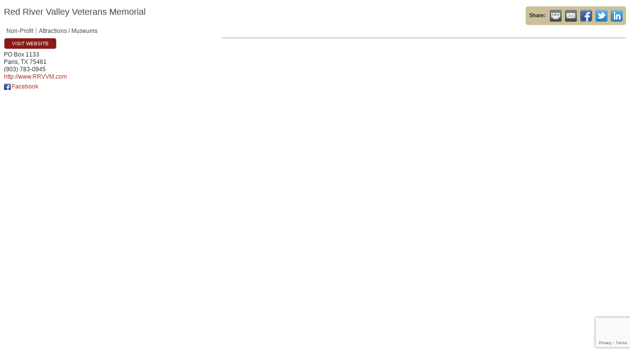

--- FILE ---
content_type: text/html; charset=utf-8
request_url: https://www.google.com/recaptcha/enterprise/anchor?ar=1&k=6LfI_T8rAAAAAMkWHrLP_GfSf3tLy9tKa839wcWa&co=aHR0cHM6Ly9kZXYxLnBhcmlzdGV4YXMuY29tOjQ0Mw..&hl=en&v=TkacYOdEJbdB_JjX802TMer9&size=invisible&anchor-ms=20000&execute-ms=15000&cb=79ice8mtaioy
body_size: 45291
content:
<!DOCTYPE HTML><html dir="ltr" lang="en"><head><meta http-equiv="Content-Type" content="text/html; charset=UTF-8">
<meta http-equiv="X-UA-Compatible" content="IE=edge">
<title>reCAPTCHA</title>
<style type="text/css">
/* cyrillic-ext */
@font-face {
  font-family: 'Roboto';
  font-style: normal;
  font-weight: 400;
  src: url(//fonts.gstatic.com/s/roboto/v18/KFOmCnqEu92Fr1Mu72xKKTU1Kvnz.woff2) format('woff2');
  unicode-range: U+0460-052F, U+1C80-1C8A, U+20B4, U+2DE0-2DFF, U+A640-A69F, U+FE2E-FE2F;
}
/* cyrillic */
@font-face {
  font-family: 'Roboto';
  font-style: normal;
  font-weight: 400;
  src: url(//fonts.gstatic.com/s/roboto/v18/KFOmCnqEu92Fr1Mu5mxKKTU1Kvnz.woff2) format('woff2');
  unicode-range: U+0301, U+0400-045F, U+0490-0491, U+04B0-04B1, U+2116;
}
/* greek-ext */
@font-face {
  font-family: 'Roboto';
  font-style: normal;
  font-weight: 400;
  src: url(//fonts.gstatic.com/s/roboto/v18/KFOmCnqEu92Fr1Mu7mxKKTU1Kvnz.woff2) format('woff2');
  unicode-range: U+1F00-1FFF;
}
/* greek */
@font-face {
  font-family: 'Roboto';
  font-style: normal;
  font-weight: 400;
  src: url(//fonts.gstatic.com/s/roboto/v18/KFOmCnqEu92Fr1Mu4WxKKTU1Kvnz.woff2) format('woff2');
  unicode-range: U+0370-0377, U+037A-037F, U+0384-038A, U+038C, U+038E-03A1, U+03A3-03FF;
}
/* vietnamese */
@font-face {
  font-family: 'Roboto';
  font-style: normal;
  font-weight: 400;
  src: url(//fonts.gstatic.com/s/roboto/v18/KFOmCnqEu92Fr1Mu7WxKKTU1Kvnz.woff2) format('woff2');
  unicode-range: U+0102-0103, U+0110-0111, U+0128-0129, U+0168-0169, U+01A0-01A1, U+01AF-01B0, U+0300-0301, U+0303-0304, U+0308-0309, U+0323, U+0329, U+1EA0-1EF9, U+20AB;
}
/* latin-ext */
@font-face {
  font-family: 'Roboto';
  font-style: normal;
  font-weight: 400;
  src: url(//fonts.gstatic.com/s/roboto/v18/KFOmCnqEu92Fr1Mu7GxKKTU1Kvnz.woff2) format('woff2');
  unicode-range: U+0100-02BA, U+02BD-02C5, U+02C7-02CC, U+02CE-02D7, U+02DD-02FF, U+0304, U+0308, U+0329, U+1D00-1DBF, U+1E00-1E9F, U+1EF2-1EFF, U+2020, U+20A0-20AB, U+20AD-20C0, U+2113, U+2C60-2C7F, U+A720-A7FF;
}
/* latin */
@font-face {
  font-family: 'Roboto';
  font-style: normal;
  font-weight: 400;
  src: url(//fonts.gstatic.com/s/roboto/v18/KFOmCnqEu92Fr1Mu4mxKKTU1Kg.woff2) format('woff2');
  unicode-range: U+0000-00FF, U+0131, U+0152-0153, U+02BB-02BC, U+02C6, U+02DA, U+02DC, U+0304, U+0308, U+0329, U+2000-206F, U+20AC, U+2122, U+2191, U+2193, U+2212, U+2215, U+FEFF, U+FFFD;
}
/* cyrillic-ext */
@font-face {
  font-family: 'Roboto';
  font-style: normal;
  font-weight: 500;
  src: url(//fonts.gstatic.com/s/roboto/v18/KFOlCnqEu92Fr1MmEU9fCRc4AMP6lbBP.woff2) format('woff2');
  unicode-range: U+0460-052F, U+1C80-1C8A, U+20B4, U+2DE0-2DFF, U+A640-A69F, U+FE2E-FE2F;
}
/* cyrillic */
@font-face {
  font-family: 'Roboto';
  font-style: normal;
  font-weight: 500;
  src: url(//fonts.gstatic.com/s/roboto/v18/KFOlCnqEu92Fr1MmEU9fABc4AMP6lbBP.woff2) format('woff2');
  unicode-range: U+0301, U+0400-045F, U+0490-0491, U+04B0-04B1, U+2116;
}
/* greek-ext */
@font-face {
  font-family: 'Roboto';
  font-style: normal;
  font-weight: 500;
  src: url(//fonts.gstatic.com/s/roboto/v18/KFOlCnqEu92Fr1MmEU9fCBc4AMP6lbBP.woff2) format('woff2');
  unicode-range: U+1F00-1FFF;
}
/* greek */
@font-face {
  font-family: 'Roboto';
  font-style: normal;
  font-weight: 500;
  src: url(//fonts.gstatic.com/s/roboto/v18/KFOlCnqEu92Fr1MmEU9fBxc4AMP6lbBP.woff2) format('woff2');
  unicode-range: U+0370-0377, U+037A-037F, U+0384-038A, U+038C, U+038E-03A1, U+03A3-03FF;
}
/* vietnamese */
@font-face {
  font-family: 'Roboto';
  font-style: normal;
  font-weight: 500;
  src: url(//fonts.gstatic.com/s/roboto/v18/KFOlCnqEu92Fr1MmEU9fCxc4AMP6lbBP.woff2) format('woff2');
  unicode-range: U+0102-0103, U+0110-0111, U+0128-0129, U+0168-0169, U+01A0-01A1, U+01AF-01B0, U+0300-0301, U+0303-0304, U+0308-0309, U+0323, U+0329, U+1EA0-1EF9, U+20AB;
}
/* latin-ext */
@font-face {
  font-family: 'Roboto';
  font-style: normal;
  font-weight: 500;
  src: url(//fonts.gstatic.com/s/roboto/v18/KFOlCnqEu92Fr1MmEU9fChc4AMP6lbBP.woff2) format('woff2');
  unicode-range: U+0100-02BA, U+02BD-02C5, U+02C7-02CC, U+02CE-02D7, U+02DD-02FF, U+0304, U+0308, U+0329, U+1D00-1DBF, U+1E00-1E9F, U+1EF2-1EFF, U+2020, U+20A0-20AB, U+20AD-20C0, U+2113, U+2C60-2C7F, U+A720-A7FF;
}
/* latin */
@font-face {
  font-family: 'Roboto';
  font-style: normal;
  font-weight: 500;
  src: url(//fonts.gstatic.com/s/roboto/v18/KFOlCnqEu92Fr1MmEU9fBBc4AMP6lQ.woff2) format('woff2');
  unicode-range: U+0000-00FF, U+0131, U+0152-0153, U+02BB-02BC, U+02C6, U+02DA, U+02DC, U+0304, U+0308, U+0329, U+2000-206F, U+20AC, U+2122, U+2191, U+2193, U+2212, U+2215, U+FEFF, U+FFFD;
}
/* cyrillic-ext */
@font-face {
  font-family: 'Roboto';
  font-style: normal;
  font-weight: 900;
  src: url(//fonts.gstatic.com/s/roboto/v18/KFOlCnqEu92Fr1MmYUtfCRc4AMP6lbBP.woff2) format('woff2');
  unicode-range: U+0460-052F, U+1C80-1C8A, U+20B4, U+2DE0-2DFF, U+A640-A69F, U+FE2E-FE2F;
}
/* cyrillic */
@font-face {
  font-family: 'Roboto';
  font-style: normal;
  font-weight: 900;
  src: url(//fonts.gstatic.com/s/roboto/v18/KFOlCnqEu92Fr1MmYUtfABc4AMP6lbBP.woff2) format('woff2');
  unicode-range: U+0301, U+0400-045F, U+0490-0491, U+04B0-04B1, U+2116;
}
/* greek-ext */
@font-face {
  font-family: 'Roboto';
  font-style: normal;
  font-weight: 900;
  src: url(//fonts.gstatic.com/s/roboto/v18/KFOlCnqEu92Fr1MmYUtfCBc4AMP6lbBP.woff2) format('woff2');
  unicode-range: U+1F00-1FFF;
}
/* greek */
@font-face {
  font-family: 'Roboto';
  font-style: normal;
  font-weight: 900;
  src: url(//fonts.gstatic.com/s/roboto/v18/KFOlCnqEu92Fr1MmYUtfBxc4AMP6lbBP.woff2) format('woff2');
  unicode-range: U+0370-0377, U+037A-037F, U+0384-038A, U+038C, U+038E-03A1, U+03A3-03FF;
}
/* vietnamese */
@font-face {
  font-family: 'Roboto';
  font-style: normal;
  font-weight: 900;
  src: url(//fonts.gstatic.com/s/roboto/v18/KFOlCnqEu92Fr1MmYUtfCxc4AMP6lbBP.woff2) format('woff2');
  unicode-range: U+0102-0103, U+0110-0111, U+0128-0129, U+0168-0169, U+01A0-01A1, U+01AF-01B0, U+0300-0301, U+0303-0304, U+0308-0309, U+0323, U+0329, U+1EA0-1EF9, U+20AB;
}
/* latin-ext */
@font-face {
  font-family: 'Roboto';
  font-style: normal;
  font-weight: 900;
  src: url(//fonts.gstatic.com/s/roboto/v18/KFOlCnqEu92Fr1MmYUtfChc4AMP6lbBP.woff2) format('woff2');
  unicode-range: U+0100-02BA, U+02BD-02C5, U+02C7-02CC, U+02CE-02D7, U+02DD-02FF, U+0304, U+0308, U+0329, U+1D00-1DBF, U+1E00-1E9F, U+1EF2-1EFF, U+2020, U+20A0-20AB, U+20AD-20C0, U+2113, U+2C60-2C7F, U+A720-A7FF;
}
/* latin */
@font-face {
  font-family: 'Roboto';
  font-style: normal;
  font-weight: 900;
  src: url(//fonts.gstatic.com/s/roboto/v18/KFOlCnqEu92Fr1MmYUtfBBc4AMP6lQ.woff2) format('woff2');
  unicode-range: U+0000-00FF, U+0131, U+0152-0153, U+02BB-02BC, U+02C6, U+02DA, U+02DC, U+0304, U+0308, U+0329, U+2000-206F, U+20AC, U+2122, U+2191, U+2193, U+2212, U+2215, U+FEFF, U+FFFD;
}

</style>
<link rel="stylesheet" type="text/css" href="https://www.gstatic.com/recaptcha/releases/TkacYOdEJbdB_JjX802TMer9/styles__ltr.css">
<script nonce="u3GtuS3oxP5ztIXdr2wGTg" type="text/javascript">window['__recaptcha_api'] = 'https://www.google.com/recaptcha/enterprise/';</script>
<script type="text/javascript" src="https://www.gstatic.com/recaptcha/releases/TkacYOdEJbdB_JjX802TMer9/recaptcha__en.js" nonce="u3GtuS3oxP5ztIXdr2wGTg">
      
    </script></head>
<body><div id="rc-anchor-alert" class="rc-anchor-alert"></div>
<input type="hidden" id="recaptcha-token" value="[base64]">
<script type="text/javascript" nonce="u3GtuS3oxP5ztIXdr2wGTg">
      recaptcha.anchor.Main.init("[\x22ainput\x22,[\x22bgdata\x22,\x22\x22,\[base64]/[base64]/MjU1Ok4/NToyKSlyZXR1cm4gZmFsc2U7cmV0dXJuKHE9eShtLChtLnBmPUssTj80MDI6MCkpLFYoMCxtLG0uUyksbS51KS5wdXNoKFtxVSxxLE4/[base64]/[base64]/[base64]/[base64]/[base64]/[base64]/[base64]\\u003d\\u003d\x22,\[base64]\\u003d\\u003d\x22,\x22dSTDicKMw5I7w67DgcOTw71IwqnCrsKvCQpLwrLCpATCo3J2f8O1VsKXwpTCvsKkwrLCvsOEeUzDiMOMS2nDqBl2e2ZMwqlrwoQKw6nCm8Kqwo/ChcKRwoUhaizDvXozw7HCpsKAXSdmw75xw6NTw4vCrsKWw6TDl8OwfTpwwrIvwqtIXRLCqcKQw4I1wqhqwqF9ZRfDrsKqICQMFj/CucKzDMOowqXDpMOFfsKdw5w5NsKowrIMwrPCjMKMSG1Mwokzw5FywpUKw6vDh8KeT8K2woRGZQDCilcbw4AeWQMKwow9w6XDpMOAwpLDkcKQw5szwoBTH0/DuMKCwqvDjHzClMOHVsKSw6vClMKTScKZKsOQTCTDhcKhVXrDoMK/DMOVVGXCt8O0UMOSw4hbYcK5w6fCp1F1wqk0Ww8CwpDDkGPDjcOJwozDrMKRHz9bw6TDmMOKwpfCvHXCiT9EwrtWccO/YsOqwrPCj8KKwp/CskXCtMOoW8KgKcKwwrDDgGthb1h7fcKybsKIPMK/wrnCjMObw58ew65Qw5fCiQcywoXCkEvDs2vCgE7CmmQ7w7PDvMKMIcKUwqFvdxcbwrHClsO0CFPCg2BrwrcCw6dCGMKBdHcUU8K6EEvDlhR3wrATwoPDhsONbcKVM8OAwrt5w43CrsKlb8KgaMKwQ8KWDloqwqHCi8KcJTjCv1/DrMKlc0ANUh4EDSfCuMOjNsO6w6NKHsKEw7pYF0bChj3Co03CkWDCvcOWUgnDssO5D8Kfw68UVcKwLi3CtsKUOCwDRMKsMC5ww4RKcsKAcRbDrsOqwqTCow11VsKeXQszwpg/w6/ChMOVMMK4UMOkw5xEwpzDq8Kxw7vDtUcLH8O4wppUwqHDpFIqw53DmxnCpMKbwo4KwoHDhQfDiyt/w5ZKTsKzw77Cv03DjMKqwrnDp8OHw7svC8OewocFBcKlXsKlcsKUwq3DigZ6w6Fmdl8lNXYnQRDDjcKhIT3DlsOqasOLw6zCnxLDssKlbh8HPcO4Tx8HU8OIFSXDig82I8Klw53Cj8KfLFjDlE/DoMOXwqPCg8K3ccKkw4jCug/[base64]/CscKfaVBywrRMwqRDw5fDrsOhZE8pw7LCu8K2wpvDtcOMwpjDu8OCUmHCtT4WIsK5wrjDhGwjwot1MEPCuSFGw5bCtMKkST/CncKPX8OOw5TDjx89MsOFwqzDux95a8O/w5Qow6Fiw43CgC/DhzMVI8Opw79/[base64]/Dji/CscOxw5rCi8KLwpZpGVRqwrHDvwPCp8KwWHlawqPCgsKpw59HLEdJw6zDuBzCpcKpwo4IesKTH8KIwr7Djy7DqsOswodYwqQsAMO1w6UNTMKZwobCtsKVwpLCuGbDmcKew5VawqEXw51FIcKew4hOwoDDiRQ8Dh3DjsOWwoN/QWAcwobDkFbCq8O4w4EHw73DpQbDpw94UkDDmVXDmzgoLkvDgS/Ck8KZwqPCgsKKw7srRsOnesOyw43DkC7CnlXCn03DrRjDvyXDq8ONw74nwq5zw6RsQi/Cl8Oewr/[base64]/[base64]/DmFhMwrvDs8Kuw47CpsOVLGLCum7DhwzDv2FwGsKEMk88w7HCt8OaVcKGPjwJYcKbw5Usw4HDvcO7fsKNTWzDgU7CusK+HcKrG8K/w7RNwqLCmBx9ZsK1w6MHwp9JwoZFw4VBw7QfwqbDsMKrQVPDrFN/aRPCj1/Clzk6XS8Lwo00w6DCg8OxwpoXfsKVHWJ4EcOoGMKJWsK4woxowrx/fMO3Jm5Ewp3Cm8Onwp7DrxRJR03CiwZdNMKdNTXCt1zCqCHCn8KxdcO1w7DCgMORbcOqdVnDlcOpwrpmw7UXa8Kmwp3DqgPCn8KfQjdWwqYRwrvCvTbDkADCqTc3wrNVISzCo8O6w6bDk8KRV8OCwrfCuSXDtjJYSz/CiikHQEIiwr/[base64]/[base64]/KGRywofChcKyfsKcwo5wfUokw71owqbCiG0Awr/DmQ9xIGHDrTXCoXzDh8K2PMOtwpRpe3vCu1nDkVzCgBPDqQYIwrpvw71Sw73Ck33DnDnCl8KnenzDkijCq8KuDsOfIAFwSD3Du11twq7CnMKwwrnDjcK/wqrCtjHCmnDCkS3DqWDCkcKGdMKaw4kgwpo9X1lZwpbCj395w64VFHgywpF0K8KgTyjCh18TwoFxPsOiC8KowoJCw6rDocOdJcO/a8KFXlwkw7LCk8KzcVpfeMKVwq82w7vDsi/[base64]/w5zDt8OBwoPDq1d4KsOhLVfClsKNw54mwr/DocOGDcKuXzfDpRfChlJlw6vCs8K+w7kWPUE/YcOYcmzDr8O6wqHDuGJMfsOJSBLDm3JEw7rCncKadT7DgHFbw7zCqwXCgTJ6LVbCrRwsAiECAMKVwq/DuAnDkcKMdFsBwqlNwprDpFBEI8OeITzDsHYow7XClAoBa8OKwoLCuh5+LT7DqsKFCwQvflrDomhSw7pTw7gRIVNow4Q0AMORcMKvGg8cC0Bow4zDvMO2WmnDvD8HSSzCpURjQsO/PcKYw45aZltpwpAyw6LCmBrCisKmwrRSQkzDrsKgC1zCrQ17w5tbNBA3EDhxwrDDn8O9w5vCu8KXw7jDo0LCmkJmMMOWwrhHb8K/PhzCv0hVwqnDq8KfwpnDssOxw7TDkgLCqB3DkcOkw4UpwprCtMOefkluZsKgw5DDqnPCimXCmA3Dq8OoEhxbOnIwW1FqwqYXw5p/[base64]/CnsOxMMO5DMO0KcKNw5TCkcKLw4hnFBQrw4XDrcOyw4vCjcKgw7YAeMKRE8O1w692wo/[base64]/CvcKRwoLCi0U/w63Du8Orw5ASSMOcMcOzf8OsFRIrFMKew63Dknd9RMKcCX0XAz/CtzLCrcKMJ3Rjw7vCuHt4wrR1OSrDnT1rwpfDkCHCjUsyQnxVw77Cl0F5XMOWwr0EwojDjX0cw4XCpyhqLsOjYMKLBcOeIMOCdWrCtS1Nw7nDgiDChglgQsOVw7dWwpTCp8OzCMOLI1LDgcOsSMOcQcK5wr/DgsK3NVRfQsOtwonCnyHCkVomwpssDsKWw5nCqcKqNwIFUcO5w43Dq1QsbMOyw6zCv2HCq8OGw7oua0howr7DkVPCl8OMw7oFwpXDu8Klwp/DiUZcImfCnMKVCMKhwpjCqcO9wpg2w4jCsMKvMXfDhsOzeQXCusKzXwfClC7CvcOyVDDCkhnDjcKBw457G8O5WsOeJ8OzMjLDhMO4ccK4BMOlT8KWwrPDq8KfBSUuw5rDicO0NEjCqMOAQcKqO8OFwrVkwplqbsKCw5TDjsO1YcOzBRXCtW/Cg8OGwr0mwp1Cw7xVw53CtHXCrFvCiz/DsCnCmMOSVMO3wqTCpMOwwpPDhcOfw7HCjXElLsOVI3DDqxs0w7bCsyd1w5x/[base64]/w6XDoSUrwog9w75TF23Ci8K/HcOvw4gMwpzCtcKnw4nCv2rDnMKVdsKqw4bDscKzVcOWwqnCp2nDqcOEMkXDomIuIcOiw5zCjcKGKA5Zw5tHwo8ONGY9ZMOHwobDrsKnwpjCtUvCo8Oww7hgGD7ChcKnRMOaw53CvAw9w73DlMOKwr52IcK2wqQWQcK/H33Cl8K4LR7CnWvClTHDsDnDisOEw5Akwr3DsHBpETtuw7/DgU/CiU56Jx4/DcOMDsKZb23Di8O4P2s3IzzDnGLDs8Oyw7kYwpPDkMK5w6kDw5Afw5/[base64]/w7fDsMKfBFdlw5/Ctid0wqvDomYWwqfDgMKWXcKcw4R/[base64]/Cok42KcKlw4fCpsO1w6kaaUjCmcKmc8OUEzHDqiHDlEvClcKZFSrDrCvCgHTCq8KswqTClFkVMngcaTZBWMKoZcK8w7TDtmHDvG07w4fDk0NhPETDuSbDlsODworDhWw4VsK5wrcpw6t1wr3DhsKkw7AeX8ORDXYfwod4wprChMO/SHcqGyoHwppSwpMcwprCq0TCtcKMwqEuOcKCwqfCv0zCtDfDqcKSXDzDtwZ5KzPDnMKQYTc4IyfCocOASj14T8K5w5ZoA8OIw5LCrQnDmWVEw79gF1dkw4QzfGHDtTzCowTDmMOnw5LCkhUbLXLCv14Ww4fCucK2eWJzEm3CtzcVb8KewqzCqXzCpA/[base64]/Cqx1fckUyWA1PwocVLlF9DMOXwo3CoDzCviUQG8OMw7dmw78swofDvcKvwrNWKU7DiMKUCUrCuUMQwqB+wovChsK6U8Otw7JRworCqEJRL8Oew4HDqkfDtwHDvMK+w6NDwqpMEXl6wo/DkcK/w5XClBRbw73DhcKvw7R0BUg2wqnDizzDowEtw73CiTLDrQ4Cw5LCmBvDkHoFw6/CiQnDscOKK8OLdMKwwqbDljrDpMKMFsOYTC1EwrTDmjXDn8KfwrTDg8KjTsONwpXDgUpHF8KEw57DusOcY8Oxw4bDsMOgB8Ktw6p8w4ZDMWo7bcKMA8KLwoQowocUw449bW9qfUDDgx7DvsKbwokxw6sFwp/DqGJsJXbCiQIZP8OKH0ZkXMKxIMKKwr/CkMO4w7rDm2MTS8ORw5LCtcOtfSrCoDkMwrDDgMOWG8KrPk8hw5fCoiA4eQsHw7QnwoQDPsOoCsK/FifDvMKnI1vDscOXXXjDl8OKST1dQmpRJ8KMw4cXSmYtwoFcOl3Cu2wPcTxKdCJMfxnCtMOTwoXCgMODSsOTPGnCgBfDnsKPdcKfw6vCuTg4dU8sw63DtsOqbEfDpcKxwoh0WcOhw5M/wpDDtC3CocOJOV13DnUtacKGH0kuw6/DlBfDt3bChkvCucKyw4vDtldVVg8mwq7DlW16woVkw5g3G8O8ZSfDmMKdCMOcwoMJTcOFwr7DncKwVnvCvMK/wrFpw7jCrcOURisqK8Kaw5bDvcKtwp9lGW05SQRxwqzDq8KcwoDDvsK1bMOQE8OAwoTDq8OzeENhwow4w7BiUQxww4HDt2HClzN6acKjw59IOlwlwprCocObPlzDs3cgJzt+YsKZTsKtw7zDo8OHw6QQCcOnwrbDqsO0wq92B2oqb8KZw6BDe8KQIj/[base64]/w7g8H1xAAcKQWSozIW8pw4TDlDPDqxRKaEEVw4/Cgj5ow7zClEQaw4XDnCvDkcKlI8KiJnQQwoTCrsKhwr7DksOJwr/DocOKwrTDssKZwoDDjFLClWVRwooxwqfDjk/DvMKrCFk1EAwrw7pRL3Z4woUoI8OpGlVXSTTCvsKRw7zCocOqwqRywrZFwoJ5IE3DiH3Dr8KccCYlwq5WW8OaVsKywqklQMKgwpYIw7NhBFscw7c4w40SJcOeI03CoDXCkA1Ww7jCjcKxwrHCncK6w4/DvVrCs3zDvsOeU8Ktwp7Dg8K8K8K/[base64]/CisOCETAwGMOmw4h9PVtFSADCgnXDlSkCwqYvw6VGKQhGAcOqwpElDnLCpVLDmFA9wpZ1azzCjsOOB0/DuMKjf1vCrcKzwrtqCQFfQjQeKQfCqcORw6bCumbCssOyQMOYwoQYwpssX8Ozwo9nwrbCssKIHsKzw7YJwrBQR8KUPsOmw5wuKcK8B8OEwpZZwpENVWtCBFB2b8Kow5DDsAjCqFQGI13Do8K5wrjDgMOCwqDDvcKzcn8Jw6liDMOWPhrDmsObw78Rwp/Ck8O8U8OJw5TCriUZwpXCgsKyw6w8fjpTwqbDmcKmQTprYnrDssONw43Dlkl/bsKqw7XDmcK7wrDCp8ObbADDsWzCrcOGFsOSwrtRcXp5dCHDqxldwrXDlClnVMOuw4/[base64]/QGPClkgdX8K1JyrDm8OSS8Ovwp5+eMO2w6XDl2Euw5c5wqFHfMOXYD3CqsKUQ8KTw6HDs8OUwqA9RmbCh3LDiTAnwrIHw6XDj8KET1/DlcOFGmfDu8Oba8KIWAfCkCtpw790wq3CvhAJC8KSEjU1w58hccKGwrXDrl7CiF/Dqn7CrMO0wrvDtcKAY8KCeWASw75BJWlhXcKgRXfCsMOYE8KXw4BCHyvCjGIWTVXCgsKEw6AQF8K2dQ8Kw6c6wrgfw7JZw73ClG/Ci8KFDygUX8O2QcOwXMK6a0ptw7rCg3YPw5Y4YwTCiMOUw6ISc3Bcw7EMwrjCisKbAcKLDS4wXUvCnsKbacOGbcOfL3ALAxHDtMK4TcOfwoTDtzPDmF91ZlLDnhIdfV4bw6PDtx3DoDHDrH/ChMOOwpnDuMOsFsOjP8OMw5VyGk8dXsKQw53DvMKRYMO9cHdmNcO5w41rw4rDvFpswojDmMOuwpoKw6h4woLCinXDsmjDpx/[base64]/Du3xpQSs9wpDDjsKfaW52woDCjsOXfHYyOMKXNxRYw6A+wqtRP8Ohw6FrwrbCjwTDh8O2bMO4UX0iGGsTVcOTwqoNY8OtwpQ4wrESOHYxwprCsU1mwpvCtF3Dh8KBQMKew4REPsKuEMK1cMOHwoTDoShvwrXCqcOew5oVw6LCj8Oww7/Cql3CvMO+w6Q8BwnDi8OTTkJmCsKdwps6w7kyBAtEwqpGwpdgZR3DmiUkOsKrNcO7DcKjwpgFw74VwpPDjkhuVXXDnwIOwqpRAz5NHMKqw4TDlQE8SlbCrUHCkcOQH8ORw7/[base64]/CjMK7NF5bIMKow4JuXAhcwrjDrSczS8KIw6fCmMKNHm3DiS1gAzvClAfCuMKFwpXCtAzCpMKtw6jCvkHDljjDi10dHMOsLkhjQ0fCnXxRW30qwo3ClcOCOHlWfRfCrMOmwrF0CTw/BTTCuMORw57DscKlw5/DszjCp8O8w5TCnlFYwp/CjsO8wojDtcOTSH3Cm8K4wqJHw4kFwrbDosONw5Esw6FeMid+ScO2BhfCsT/[base64]/CmB9ww6bCu8KrXEnCvCAdQT/Cm8O/WsOvVXzCp2PCicKeVcOyBsKGw43DsEYzw4/DqcKtFzI5w5rDpV3Dk0NqwoNlwobDuGlXHQzCuTbChSAVK3LDnirDrU/[base64]/wrUmw4TDm2tzw5VAccKMw70jW15uw7UiRsK7w50CPsOUwrPDj8OWwqAYw74Yw5hfX2dHBsOtw7VlLsKQw4fDicK8w5pnIMKZNx0owo0dQMOkw5LDli5ywqHDpk9QwokmwrXCq8Knw6XCrsOxw6TCnWwzwp7DtSR2M3/CmMO3w5EyEh4oM07DliPClDYiwqpUwpPCjCAnwoXChQvDlEPCi8KUQg7DmnbDoxhiRzfCj8OzU0xAwqLDpxDDrkjDmWltwoTDtMO0w7bCgwJ5w6BwaMOYcMKww6/CvMOIDMKDFsOmw5XDrMK9AMOMGsOgPMOEwoTCgMKqw6MNwrTDtiQbw4ZLwrwWw4oBwpXChDzCoB/Dq8OSwpLDg3ovwoXCu8OlEVBJwrPDlVzCjDfCgG3DtVZqwo0Mw7s+w5I3NAZ2FWBWAsOyJcOwwoYLw6PCvlxrCB4Mw53DsMOQKsOGHGE7wqXDlcKzwpnDnMO/wqcXw6bDtcOLCsKjw7rCisK8ZhMKw6DCiTzCgDfDuBDCjRLCq23ChHIffGgZwotnw4LDrkI4wprCp8OywqnCtcO6wqM/wo0kFMOUwrlcMFg0w7V/JsOPwrl6w4kwI2JMw6oPfAfCmMOcOXZ+wr/CoyTDksK0w5LCg8K1wrPCmMK4E8KoBsKywrM6dSl7An/[base64]/CiWjCn8KRO8Oawoh7J8Ksw6FCEMO4JcObHiLDrsOcXA3Cv3TCssODZS3DhXxmwqZZwpfCqsO+ZhnDl8KowpgjwqPCpi7CoxbCr8O5PVY6DsKKUsK2w7DDlcKTWcKxKzFnGwYjwqzCql/CkMOWwrTDscORT8KkFSjCkQB1wp7CpcOYwo/DpsKOAnDCvkowwrbCi8K9w6cyVDnCm2gIw455wp3DkHp8MsO2Yx3CscK1woF/Wz5wdMKzwrUIw5/[base64]/[base64]/CtT3Du3x8bwICacKuw5UqHcO7w7XCssKkw6EASwppw6DDnA3Dl8KrZUBkAUXCoTXDgzA4YFYow5DDuG5+X8KPSMKSARXCi8KOw4LDrw3DvcOpD0vDtMKUwq1/w7YpYTlJVSjDtcKrCsO/bEB5DMKgw7wSwozCpXHDr2JgwojChsOfXcOBFVnCkzQ2w7UBw67DgsKBD1zCvz8kAsKEwp/CqcO5acOawrTDu1vDpTotfcKyaxkuVcK6Y8KawrNYw4oPwr7DgcKhw5bCvysBw4LCpXpZZsOewqImPcKqFXoNYcKVw5jDr8Kywo7ConzCtsK6wq/DlXXDiXHDlj3Dv8K0DkvDhHbCvzHDqVlPwoNvwoNOwpnDiRldwpnDol57w57CpifCjUzDh0fDhMKWwpoQw7nDrcKWDBXCoWvDui9FEGDDoMO0wp7ChcOUHMKrw7Y/[base64]/[base64]/JwgvARtpNCV5woHDl8KobG1mw6bDuGkrwrJVYsK8w67CgcKGw7XCkkchQzlLVjdLGkROw7vDgA5RGMOPw7kmw6/CoDVcTsOIJ8KzRsKFwoPCpcO1fFl4fgTDqWcMEMO9XXnCoQ4BwqrDo8ODEcOlw6XDjXTDocOrwphMwqhRUsKSwqfDoMOJw5QPw7LCpsOAw7rDhlHCsmXCs2/CusOKw6bDvQfDlMOEwoXDlcOJeEg3wrdIw65pMsOudQ/ClsK4QBXCtcOxEzbDggDDhsKaLsOfTAAjwpXCsmAUw7gbwr4Ew5XCgC3DlMKpSsKvw54wSDc5E8OjfcK3CGzColxJw40cP0h1w4LDqsKhXl/[base64]/BMKSR8OQwp3DnRoKwr0lQR/Dv8OKZMOxOMK9wqpVw53CosO7G0NtJMKoacOmJcKrDj0nA8OfwrXDnBrDsMOaw6ggCcKyZkUwVMOgwqrCsMOQUsOUw6sXJsOnw6w4I3zDrWnCicOPwrhxH8KcwrILTBsAwodiFsOCE8K1w5lOWMKeCxg3wo/CrcKmwrJew5zDocKXW33DuUbDqnFXO8OVw4IDwrfCmWsScHUZBWwMwoMmFh5hC8KhZHIcEyLCucKRM8ORwq3CjcOnwpfDsikobsOXwqXDoglgLcOQwoB+TCvCpj5WXFQMwqrDnsOawqPDv3TCqgh9AsOFRxYUw5/DtlJPw7HDoyDCviwywrrCsnAKXhDDk1hEwpvDm2rDjMKuwqYycMKVw5MZB3vCug/DnUwEcMOpw5VteMKoBEslMjglBDjDlzF0AMOWTsOVwqc+dWIKwphhwofDv3EHOMO0NcKCRB3DlT5QesOXw7/CmsOAEsKIwohVw5bDvn8XO0wsCcO/[base64]/DnsK1w7FaPsKEbGTCn8Ocw5bDpTx3X8OXw7Z5w4TDmzovw47CocKDw4jDmcK1w6EXw5jCvMOuw5lsRDNKCFcYUxPCoR1xHTsYIHc+wqJpwp1fdMOMw5AvDD/[base64]/DuhM0wqvDs8K+UMKLwqxqV8OUwovCpsK3wqPDhDDCgMKmw7tQbxnDv8KbdcKcNMKiZhNCOwRpCBfCpcK5w4XClgnDpsKLwptof8ONwolZM8KbUcObLMOfKknCpxrDv8K0CE/DssKoAmJkUsKuBgdHD8OURD3CpMKRw4EKw4/CrsKewqYuwpwCwo7CoFXDo3nCjsKmE8KxMz3Co8K+LmXCnMKfJsKaw6gVwq14dDMCw5ooZDbDnsKjwonDq0UWwoRgQMKqZMOOMcKWwrEVKFwuw6bDicKUXsK4w6fCrMKEPBZQPMKrw5/Dl8OIw7fDgcKoTEDCkcOTwqjCiHvDtTbCnBQbV33Dg8OOwolZD8K7w6dQNcOmbMO3w4AFY2zCgT/CtE/Dv2XDisO+PArDn1kSw7LDrRfCjMOWAkBuw5XCucOtw4YMw4dNJ0pdcx9wDsKQw5d7w6gKw5bDsTRgw5Qjwqh/wp5XwpzCgsOlDMOAPix5G8OtwrpMKcKAw4XDuMKaw4d+OsODwqZ6AgFQf8OmQn/ChMKLw7Z1w6pSw73DmcOJC8OdZgTDv8K+wq8+FMK/BCxKRcK2Hx5TYE1vK8KfLHfDgyDCm14oE1LDqTU2wpBPwqYVw7jCicOwwpfCgcKsRcKwEHfCqA3DjDp3esKGCsO4fhFBwrHDhyxEIMKJw5s6w68KwoNow60mw6XDuMKcTMOwT8KhTWgWw7d/w5sYwqfDqTAdRFDDnlE6JURQwqJUbwwGwrBSeVjDvsKjGy4AN21qw7rCph1KXsKvw6AMw7LCmsOZPy93w63DuDcuw7sVPnrCsFRgFsOKw4l1w4LCgcOUEMOCDSLDn19VwpvClcOYR3Fcw7/CiERNw6jCuVrDrcKhwoENIcOVwqBHH8O3LRDDtW1OwodFw54UwrPClAzDucKbHXjDih/DhgbDkwnCg0d+wqUnfVXCoibCgG0PNMKiw7nDtMKdIyfDpw5cw53DiMOrwocFNjbDlMK0XcKpMsOIwoVdMijDrcKzThbDh8KRJVYcfMKsw5fDmSbCmcKUwo7CgjfCpkcLw63DhcOJV8KSw6TDucKFwrPCmRjCkBxfYsOENUXCkD/[base64]/woDDgFRlaXUDDcKrHAoQEkbDnwFcdzd5NHhUfmbDuSrDi1LCsiDCkMOjaCbDon7CsChBwpLDlCk/w4I3wpzDkXLDtVtOfHbCi3YmwovDglzDm8OWK0zDoExkwpp/O2nCocKzw5Z9w4bCpy4AWh0vwqsYfcO1GVPCmsOow4Q3VsKCNMKVw5QMwpZpwqBmw47CtcKbdhfChx/CscOGSMKHw70zw5TCl8Kfw5vDrAzChnrDqmA7HcKiw6kZwoQbwpB+esOmAMOEw4zDpMOZZzzCjHTDlMOhwr3CiHvCpMK6woRAwpZfwrsdwp5NcsKDRnjClcOqfk9Xd8Kow6lZRHg/w4Q2wqPDoXVacsOSwrQtw7RzMcOEUMKJwpfDhMOkZmbDpBPCnF/[base64]/CtnLCisOYPlxkCybCo1vCpHoiV3d8wprCuMKSwpPDscKLAMOfGH4Iw6F4w5Bgw6TDt8Kgw7NZCsOxQ3QjO8ORw4cdw4kZSitxw50bXcKFw7wkw6PDpMKGw7dowo7DhsO2OcOVd8KcGMO7w4/CkcKLw6IbdU8wdUFEGcK8w4DCpsKlworCjcKowohqwq1KanQyLi/DiR0kw7U8OcKww4PCpXLCnMKBXjfDksKywrXDisOXI8KKw5rCsMOkw5nCohPDlEgsw5zDjcO0w6Zgw6ptw7bCpsKMw4M7VMK+bMO3RsKOw7bDl2UJWERcw4zCnBBzwrnCrsOAwp9pMcO7w49ww4TCp8K1w4d6wqM2LjteLMKCw7pAwqZ8c1fDkMKnOBk/w5YzBkbCicOhw6xRO8KjwpTDkVMVwrhAw5DCsGPDnmBhw4LDqEwqExtkKWwzb8KrwoZRwoofRsKpwrUKwo0bZx/CtMO7w6lhw54nKMKxw6/[base64]/S8KOw5PCmVIQwrbDvQ/CtMK9UWTDn18ZL8OgBsOZwofCvjApQ8K2N8O1wptIcsOSfTINdQPCpwchwpjDjsK8w4BywoQ5HHtmChHCkkvDpcK7w7x7XjF2wp7DnT/Dl1B4cQMpc8ORwqsXUC8sW8OZwrbCnMKEU8Kiw4InLXsvHsORw54RGcKXw5rDpcO+JsODFwB/wpTDiFnCmMKhJ3vCn8OpbDIkw6TDuyLDu1fDsyAcwrsxwpECw6BlwqPCv1XClwXDtCRyw5Mvw6Atw6/DjsKKwqHChMOyNE7Do8OWYQsGw6JxwqliwpJ6w4AnFHl2w6HDjcO/w6PCvMK5wrdCbFRcwqpeW3/CuMOnwrPCj8KDwrkLw7c3HVpsOzYjYWV/w7hiwq/ChMKSwqzCriTDvsKWw4XChktnw50xw4Jww7jCizzDo8KVwr/CjMOpw6PCo1w5ZsKMbcKxw6Z/aMK/[base64]/WCkwLMOrbiAtEcOawrUJwoDDuzzDoTHDhwVFF1chQcKvwqrCt8KKPF3Dp8OyHsOYFMOmwpPDmhYxSi5aw47DuMOzwpNPw6rDgWbCiyTDvFk0worCvU3DszrCoxpYw6UyeG5WwqrDlWvCmsOtw5rCsHTDicOJU8OuN8KSw7Yof0wQw6FtwpQ8bhLDumzCln/DkRfCki/Cu8K5CMOqw44OwrrClFnCj8Kew6hvw4vDgsOkC2Z2MMKaN8KAwoJewqUzw6hlFUfDkkLDkMO2dSrCmcOSW01Ww7FlQ8KNw44Ewo1jahc+w77DtSjDpgXDt8OTPMOPI2fChwRydcOdw7nDnsKww7HCnT1HeSXCvH3Dj8ODw43Dk3jCpTHCrcOfYxLDpTHCj3TDjGPDqx/[base64]/[base64]/[base64]/DqidSwq5sEWVnbcOOI8KnwoYqC8KcGx15wpMWbsO3w60Da8OPwpN/wpwPQnrCtMOQw7h9bMKxwq9bG8KLczvCgBbChWPChQ/[base64]/CoQnCnFcwQcKucMKuD8OPS8OCIGHCmwcoGS4MUDvDsgVSwp/CoMO5Q8KhwqhQZMObDcKGDMKaW3dvQ2R3NyzDjXsMwr0qw7bDg1tsLMK0worCpsOXP8Ovw4tMBVUpEsOiwpDCgi3DujLDlMOnXVVDwoYbwodPVcKMaRbCpsO+w6jCuQ3Cn0pmw6fDqFjDlwrCoh5TwpPDlMO8woEkw60RQcKmZn3DscKuP8Oqwo/DhwYcw4XDgsOCAREyY8OhHEQ3SsOPR2fDmMKZw5/Dozh+cRRdw7TCnMKYwpddwo3DjQ3Ctx5Rw6jCrCt+wrEuYjwrYmfCtMKww53ChcOpw70tOgnCpzl2wrxvAsKtUMKkw5bCshUMfhTCs3vCsFEmw7o/w43DjyNkXGdFE8Kow6RFw6hawoANwr7Dkw/CoxfCqMKNwqTDujQccMOXwrfDsww/[base64]/CnMKPVsKRXcOBXRQSKEnDq8O2S2EyY8OMTsOdw4VyKEXDpHwPJDZpwpl/w60gf8KfRcOTwqfDrArDmwdvfSnDv2fDqsOlXsKRP0E/w5ofIjnCoRI9wo8Ow5nCscKGLkzCqWzDjMKEUsOMWsOow70xXsOWJcOyLUzDvxlILsOUwrTCoiwQw6vDrsOXd8K+ccKCBlJWw5lpw6h8w4gYEBALYxPCjBDCkMO2IgMBw7XCk8OPw7PCnABxwpMEwo3DrE/DigYKw5rCkcObC8K6CcKVw7I3D8K3wrdOwqbChsKQMREVJsOlKMKBw4PDl3Q3w5sow6jCiGHDm3FWVcKvwqIOwoE1XXXDtMO6SUPDmXReRMOeDVjDhlzCrV3Dt1pWHMKgFMKrw7nDlsKKw4DCpMKMe8KYwr/CtBLCjGzCkiwjwrc9w71gw5BYMsKOw4XDmMOuXMKtwqHClHPDlcKOYMKcw4/[base64]/[base64]/DhD7DqsKXd8OtQ0YUXcOWwpxjw6/DvB7DhMK2ZcKGfkrDl8KIdMOnw499V20QDFQ1dcKSeSHCg8OvNsKqw7jDtMOVBsOqw7tqwpfChsKYw4smw44SPsO0CHJ6w7NaTcOow6ZGwow6wp7DusKvwrPCuR/CnMKDa8KWA1VkMWBtQcOBa8OIw7h+w6LDhMKmwr/Cl8KKw7vDn1dqWDMeRSxaXyJnw4DDlMKKVMOhUg3Co3vDpMOywp3DmSDDhMKfwo5LDjfClg9+w5JVIsOTwrgdw649Im/[base64]/ExM2e8KewoF1JMOvwp1qw6hzwqDCsApuwrFQQULDqsOvfsOIHQ7DpBpEBkbDhlzCh8O+WcOIMDgvQHXDusO8wrvDrCHDhB0wwqfCjXvCnsKWw6TDl8OFD8KYw6DDi8KiCCIaMcO3w77DvkZuw5vDvl/Di8KRE1vDjXFIUUcYw4fCqEnCoMKmwprCkEoswokrw79xwqswUF/DgBTDo8K+wpzDrcKBXcO5W3pJPQXDosKRQhzDvX5QwrXCsikRwos7FAdWZAsPwo7CoMKnfBN9wofDkXtuwogpwqbCosOlIDLDm8K4wrPCjU7Do0Zrw7fCnsOAAcK5wqnDjsO2w5hTw4FbKcOdVsKzPcODw5jDg8Khw6LCmkPCjyPCr8KoRsOqw5jCkMKpaMK4wpo/SB3CozXDjzZPw6jCmkxPwr7CtMKUCMO8UsKQEyfDjDfCi8KnPsKIwod1woTDtMKTwoTCtEgvOMODU3nCu2jCuWbCqFLCvn8DwqExC8KTw6nCmsKXwrhKO0/CgwxVaGXDi8O5XsKbezccw44JXcO8VcOmwrzCq8OaBCfDn8Knwq/DkSRywr/[base64]/[base64]/w5rCpUIew5g4CF5nSixGPsKVTcKlCMKZVMO/[base64]/CoWnCqSETw6FLMQDCt8KcwpfDnTQlJwljwqIYwpNkwqM5IyXCpRvDoh1nw7Vfw7cGwpBaw4bDjSjDmsKww6bCoMKYcmNmw6HDnw/Dr8KqwpnCmhDCmmY2endIw4/DkxDDjD1TJsO2VsKsw5s4KcOBwozCksKgO8OYDHZ4cyIPUcKYRcKWwrN1GWjCn8ONwoMJJyIKw4APTSzDnnDCk1Ngw5fDvsK4KTLCrQ4OQcOJE8OIw5zCkCVnw4UNw63CjAMiLMORwpXDhcO3wonDv8KnwpMjJsKtwqcEwrHDrhp8BB47CMKkwq/[base64]/DucOowqHCo8KFDsKEworDnwnCpcKHwrEjZsKqOXFxwqTDkMORwpHChyTDokJQw6fDlGgbw7Rmw7XCncO8EzLCmcOJw7ZJwp/DgUFeQjLCsmXDsMO8w63CucKoSsKFw7tvOsOBw6zClMKsaRXDjkrCnm9Qwo7DrA3CpsO+AzdcBGTCjsOEGsKvchnChT3Cp8Otwr8EwqTCrD7CpmZuw4rDs2fCpD3DocOMUcK0wpHDnUBLNWzDiko6AsOWe8OZVFgNHGzDums7U0LDiR8Nw6FWwq/Ct8OtT8OZwprCgsKZwrrCpnZ8D8KjRk/CgwU4w77Cr8OnajkreMKdwp85w5d1EXDDpMOuScO8Sx3CumjDv8OGw4IWN2l7YVNtw7xFwpZuwoPDqcKfw4LCrwTCsABxUcKAw4M/KzrCocO0wqZgNm9jwp0RfsKNSQjCuS5pw4LDkCfCpWlrQDIeA2LDqQhxwojDhcOqZT9/JcKCwo5LRcKew4jCj0w3OjAETMOvQcK0w5PDrcOXwo4Ww7HDmFXDvsKdw4l+w4pKw51eZirDlAtxw7rCgHfDicKuesK0wpkfwqbCusOZTMKhf8OxwoUyJ03CtE0uBsOvU8KEGMKBw6hTM1fCkMK/fcKJw7nCpMKGwrkWfj9yw4bCiMKZH8OuwpQnWljDoVzCgMOaW8O7DWEVw6zDhsKmw7kOWsOfwoZiBsOlw5BFG8Klw4N0SMKeegchwrNHwpjCgMKDwp3DnsKeR8OewqDCqU0Gw6PCjSjDpMK2WcKvcsOzwp0lVcKmKsKNw6MmX8Otw7/CqMKdS144w4t+DsOow5Z4w44qw6nDt0PClFrCkcOMwo/Dm8Kiw4nCoWbCtcOKwqrCqcOVNMOhXVVfLHZ3aXrDpAV/w4DCl0HCvMOvUFYLasKjXhfCvzfCrWLDjMOxK8KaNTrDtMKueRbCmcOdAsO/YVrCpX7DmQPDtBdHL8KxwolfwrvDhMKZw4fDn1PCr0Y1Iih3a2h0bsOwFEVSwpLDvcK7MHxGJsKrcTgZw7LCscOawrcvwpfDpmTDsn/CgsKBHz7Dkn4hT3BTNgtsw5sJwo/CpnzCh8K2wpPCiH1SwpDCqGxUw7jCuDp8Ow7CvT3DmsKZw7d1wp7CncOnw7fCvsKKw6NkYw8UJMK/PHszw7bDgsOGLcKWO8OcBcKVwrfCpCoCIMOjccKpw7Vnw5/DvT/DqQvDmcO+w4XCgDBdO8KRMmVwJiHDl8OYwrlWw6bCl8KjA3LCpQ8bFMOXw71Gw78wwrJ9wo7DvMKaXwvDpMKow6rCgU3ClMKsQMOmwq91w7fDp27ClsKaK8KcYWRJFsOAwr/Du1UKa8KgZcKPwo1kWsKwBisiFsOSIMOAwovDuhlAd2s+w7PDm8KfNFLCsMKowqTDsF7CkyLDkgbClBQow4PCm8Kpw5nCqQccDEtzw4N0QMKjwqAIwqnDnw/CkxXCuEgaZCDDqMOyw6/DlcK1CSXDkkrCiSTDqC7Cl8K6U8KjBMOowrVCF8Knw5RnLsOvwo4iNsOLw5RUIihzXjnCvcOzCw/CgR7Dg2rDvi3Dv1d1IcKJOQI9w6vCusOyw4tMw6p3OsOdAjvCojzDicKPw7o2GG3DgsO5wqMnVcOfwpPDi8K/[base64]/CocOlWi7DoQJSwrjCrsKrw7oEw77Cn8KBTsOeM23CvErDj8OBw6nDqQ\\u003d\\u003d\x22],null,[\x22conf\x22,null,\x226LfI_T8rAAAAAMkWHrLP_GfSf3tLy9tKa839wcWa\x22,0,null,null,null,1,[21,125,63,73,95,87,41,43,42,83,102,105,109,121],[7668936,496],0,null,null,null,null,0,null,0,null,700,1,null,0,\[base64]/tzcYADoGZWF6dTZkEg4Iiv2INxgAOgVNZklJNBoZCAMSFR0U8JfjNw7/vqUGGcSdCRmc4owCGQ\\u003d\\u003d\x22,0,0,null,null,1,null,0,0],\x22https://dev1.paristexas.com:443\x22,null,[3,1,1],null,null,null,1,3600,[\x22https://www.google.com/intl/en/policies/privacy/\x22,\x22https://www.google.com/intl/en/policies/terms/\x22],\x22WuV7spycyHYw8KOM1H6c1CWUfC95t5/vT1fozsNm43Q\\u003d\x22,1,0,null,1,1763331626194,0,0,[190,251,224],null,[189,47,29,248,130],\x22RC-YEXt5-1jRNXtyw\x22,null,null,null,null,null,\x220dAFcWeA7YP3akHHHtiB6LKwtDx8EVZTEu2CoDtQk_vKweUxKvxP5xaMEAeK-PNWjFXvr9ps5vAmSMnswcpcstuLUkxvY1kb0Wiw\x22,1763414426149]");
    </script></body></html>